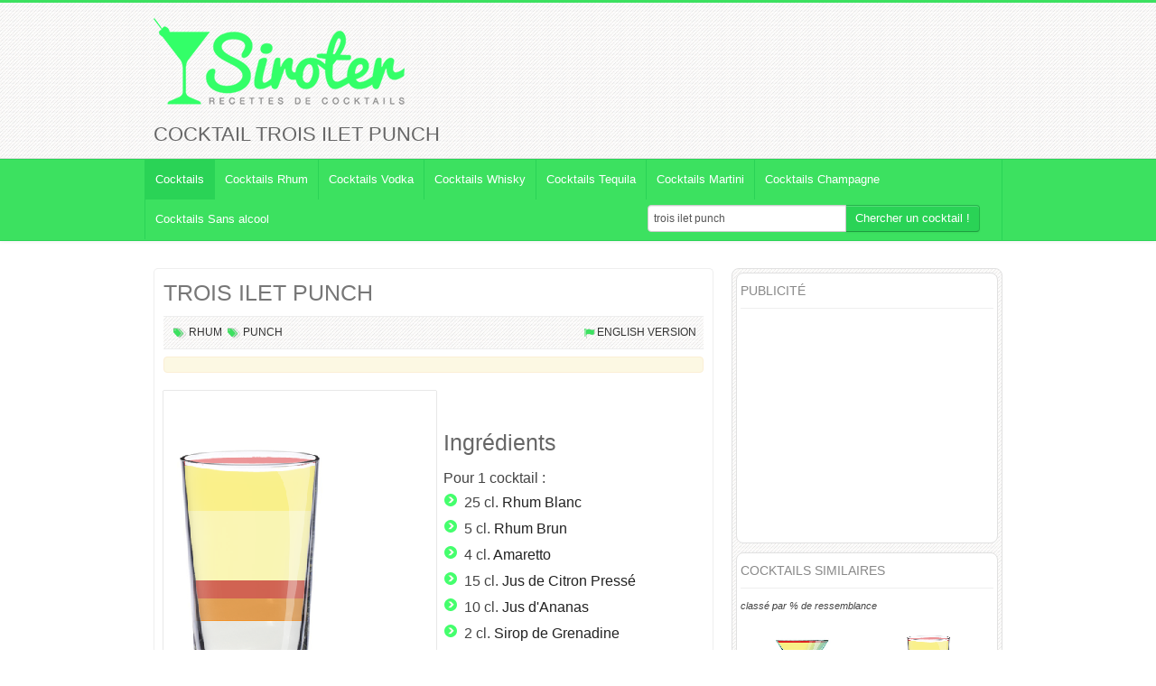

--- FILE ---
content_type: text/html; charset=UTF-8
request_url: https://www.siroter.com/trois-ilet-punch-cocktail-2013.html
body_size: 10761
content:
<!DOCTYPE html>
<html lang="fr">
<head>
  <meta http-equiv="Content-Type" content="text/html; charset=UTF-8">
  <meta charset="utf-8">
  <!-- Title -->
  		<title>Cocktail Trois Ilet Punch : Recette, préparation et avis - Siroter.com</title>
		<meta name="description" content="&#9733; Recette du cocktail Trois Ilet Punch &#9733; Fiche pratique, préparation, ingrédients et conseils du barman !"	/>
		
		<meta property="fb:admins" content="100000308548352"/>
		<meta name="Robots" content="All">
		<meta property="og:title" content="Cocktail Trois Ilet Punch" /> 
								<meta property="og:image" content="http://www.siroter.com/recette/trois-ilet-punch-cocktail-2013.png" /> 
		<meta property="og:type" content="drink" /> 
		<meta property="og:url" content="http://www.siroter.com/trois-ilet-punch-cocktail-2013.html" /> 
		<meta property="og:site_name" content="www.siroter.com" />
		<link rel="alternate" hreflang="en" href="http://www.shakeitdrinkit.com/trois-ilet-punch-cocktail-2013.html" />		
		
		
		<meta name="viewport" content="width=device-width, initial-scale=1.0">
<!-- Google web fonts -->
<link href='https://fonts.googleapis.com/css?family=Oswald:400,700' rel='stylesheet' type='text/css'>
<link href='https://fonts.googleapis.com/css?family=PT+Sans:400,700,400italic' rel='stylesheet' type='text/css'>
<!-- Stylesheets -->
<link href="style/bootstrap.css" rel="stylesheet">
<link href="style/prettyPhoto.css" rel="stylesheet">
<link rel="stylesheet" href="style/font-awesome.css">
<!--[if IE 7]>
<link rel="stylesheet" href="style/font-awesome-ie7.css">
<![endif]-->		
<link href="style/style.css" rel="stylesheet">
						   <link href="style/green.css" rel="stylesheet">
			   <!-- Favicon -->
				<link rel="shortcut icon" href="favicon.ico">
			   

<link href="style/bootstrap-responsive.css" rel="stylesheet">

<!-- HTML5 Support for IE -->
<!--[if lt IE 9]>
<script src="js/html5shim.js"></script>
<![endif]-->

<!-- Google tag (gtag.js) -->
<script async src="https://www.googletagmanager.com/gtag/js?id=G-6FGZDL593M"></script>
<script>
  window.dataLayer = window.dataLayer || [];
  function gtag(){dataLayer.push(arguments);}
  gtag('js', new Date());

  gtag('config', 'G-6FGZDL593M');
</script>

<script type="text/javascript" src="js/jquery.js"></script>
<script type="text/javascript" src="js/jquery.multibackground.min.js"></script>
<link rel="stylesheet" href="style/prettyPhoto.css" type="text/css" media="screen" charset="utf-8" />
<script src="js/jquery.prettyPhoto.js" type="text/javascript" charset="utf-8"></script>

<script type="text/javascript" charset="utf-8">
$(document).ready(function(){
$("a[rel^='prettyPhoto']").prettyPhoto({theme: 'facebook' /* light_rounded / dark_rounded / light_square / dark_square / facebook */});
});
</script>
<!-- Facebook Pixel Code -->
<script>
!function(f,b,e,v,n,t,s){if(f.fbq)return;n=f.fbq=function(){n.callMethod?
n.callMethod.apply(n,arguments):n.queue.push(arguments)};if(!f._fbq)f._fbq=n;
n.push=n;n.loaded=!0;n.version='2.0';n.queue=[];t=b.createElement(e);t.async=!0;
t.src=v;s=b.getElementsByTagName(e)[0];s.parentNode.insertBefore(t,s)}(window,
document,'script','https://connect.facebook.net/en_US/fbevents.js');

fbq('init', '1166226030083368');
fbq('track', "PageView");</script>
<noscript><img height="1" width="1" style="display:none"
src="https://www.facebook.com/tr?id=1166226030083368&ev=PageView&noscript=1"
/></noscript>
<!-- End Facebook Pixel Code -->
<!-- Clarity tracking code for http://www.siroter.com/ -->
<script type="text/javascript">
    (function(c,l,a,r,i,t,y){
        c[a]=c[a]||function(){(c[a].q=c[a].q||[]).push(arguments)};
        t=l.createElement(r);t.async=1;t.src="https://www.clarity.ms/tag/"+i;
        y=l.getElementsByTagName(r)[0];y.parentNode.insertBefore(t,y);
    })(window, document, "clarity", "script", "56c0yhug9w");
</script>
<script>
window.addEventListener("load", function(){
window.cookieconsent.initialise({
  "palette": {
    "popup": {
      "background": "#eaf7f7",
      "text": "#000000"
    },
    "button": {
      "background": "#3ce160",
      "text": "#ffffff"
    }
  },
  "content": {
    "message": "En poursuivant votre navigation sur ce site, vous acceptez l’utilisation de cookies pour vous proposer des services et offres adaptés à vos centres d’intérêts et pour réaliser des statistiques de visites anonymes.",
    "dismiss": "OK",
    "link": "En savoir plus"
  }
})});
</script></head>

<body>

<!-- Header starts -->

<div id="fb-root"></div>
<script async defer crossorigin="anonymous" src="https://connect.facebook.net/fr_FR/sdk.js#xfbml=1&version=v6.0&appId=784274901621286&autoLogAppEvents=1"></script>
<header>
   <div class="container">
      <div class="row">
         <div class="span6">
            <!-- Logo and site link -->
            <div class="logo">
               <a href="/">			   <img class="home" src="img/cocktails-recettes.png" alt="Recettes de cocktails" />
			   			   </a>
				<!--<div><a href="#ingredients">?&nbsp;Recherche par <strong>ingrédients</strong> du <strong>cocktail</strong></a></div>-->
            </div>
			
         </div>
         <div class="span6 facebook">
								<div class="fb-page" data-href="https://www.facebook.com/siroter.cocktail/" data-tabs="" data-width="" data-height="" data-small-header="true" data-adapt-container-width="true" data-hide-cover="false" data-show-facepile="true"><blockquote cite="https://www.facebook.com/siroter.cocktail/" class="fb-xfbml-parse-ignore"><a href="https://www.facebook.com/siroter.cocktail/">Siroter un cocktail</a></blockquote></div>
				           </div>
      </div>
	  	  <div class="row">
         <div class="span12">
		  			<h1>Cocktail Trois Ilet Punch</h1>
				 </div>
	  </div>
   </div>
</header> 

<!-- Header ends -->

   <div class="navbar">
      <div class="navbar-inner">
        <div class="container">
          <a class="btn btn-navbar" data-toggle="collapse" data-target=".nav-collapse">
            Menu
          </a>
          <div class="nav-collapse">
            <!-- Navigation links starts here -->
            <ul class="nav">
              <!-- Main menu -->
              <li class="current">
		                    <a href="/">Cocktails</a>
		             </li><li>
		                   <a href="cocktails-rhum.html">Cocktails Rhum</a>
		             </li><li>
		                   <a href="cocktails-vodka.html">Cocktails Vodka</a>
		             </li><li>
		                   <a href="cocktails-whisky.html">Cocktails Whisky</a>
		             </li><li>
		                   <a href="cocktails-tequila.html">Cocktails Tequila</a>
		             </li><li>
		                   <a href="cocktails-martini.html">Cocktails Martini</a>
		             </li><li>
		                   <a href="cocktails-champagne.html">Cocktails Champagne</a>
		             </li><li>
		                   <a href="cocktails-sans-alcool.html">Cocktails Sans alcool</a>
		             </li>					 			<form action="index.php" class="navbar-form pull-right" style="margin-right:24px;margin-bottom:4px;" method="post">
						<div class="input-append">
							<input type="text" name="rech" class="span3" id="appendedInputButton" value="trois ilet punch">
							<button type="submit" onclick="" class="btn">Chercher un cocktail&nbsp;!</button>		
						</div>
					</form>
            </ul>
			
          </div>
        </div>
      </div>
	      </div>
    

 

<!-- Content strats -->

<div class="content">
   <div class="container">
      <div class="row">
         <div class="span12">
            
            <!-- Blog starts -->
            
            <div class="blog">
               <div class="row">
                  <div class="span12">
                     
                     <!-- Blog Posts -->
                     <div class="row">
                        <div class="span8">
                           <div class="posts">
                           
                              <!-- Each posts should be enclosed inside "entry" class" -->
                              <!-- Post one -->
                              <div class="entry" itemscope itemtype="http://schema.org/Recipe">
                                 <h2 itemprop="name">
								 											 <a href="trois-ilet-punch-cocktail-2013.html" title="">TROIS ILET PUNCH</a>
								 </h2>
                                 
								
                                 <!-- Meta details -->
                                 <div class="meta">
                                    <i class="icon-tags"></i>&nbsp;<a href="rhum-idees-cocktails.html">Rhum</a>&nbsp;<i class="icon-tags"></i>&nbsp;<a href="punch-idees-cocktails.html">Punch</a>&nbsp;
																				
										
										<span class="pull-right"><i class="icon-flag"></i><a href="http://www.shakeitdrinkit.com/trois-ilet-punch-cocktail-2013.html"  hreflang="en">English version</a></span>                                 </div>
								 										   <div class="alert" itemprop="description"> </div>
										                                    <!-- Thumbnail -->
                                 <span class="bthumb2" style="text-align:center;">
																		
									<img itemprop="image" src="recette/mini/trois-ilet-punch-cocktail-2013.png" class="img-responsive" alt="Cocktail TROIS ILET PUNCH" title="Photo Cocktail TROIS ILET PUNCH"/>
																		
                                 </span>
                                 <p><div class="fb-like" data-href="http://www.siroter.com/trois-ilet-punch-cocktail-2013.html" data-width="380" data-layout="button_count" data-action="like" data-show-faces="false" data-share="true"></div></p>
								 <script>
								  window.fbAsyncInit = function() {
									FB.Event.subscribe('edge.create', function(targetUrl) {
									  _gaq.push(['_trackSocial', 'facebook', 'like', targetUrl]);
									});
									FB.Event.subscribe('edge.remove', function(targetUrl) {
									  _gaq.push(['_trackSocial', 'facebook', 'unlike', targetUrl]);
									});
									FB.Event.subscribe('message.send', function(targetUrl) {
									  _gaq.push(['_trackSocial', 'facebook', 'send', targetUrl]);
									});
								  };
								</script>
						
						
						<h3>Ingrédients</h3>
						Pour <span itemprop="recipeYield">1</span> cocktail&nbsp;:						
												<ul id="oz">
						<li itemprop="recipeIngredient"><span class="amount">25 cl.</span> <span class="name"><a style="color:#222222;" href="cocktail-rhum-blanc.html">Rhum Blanc</a></span></li><li itemprop="recipeIngredient"><span class="amount">5 cl.</span> <span class="name"><a style="color:#222222;" href="cocktail-rhum-brun.html">Rhum Brun</a></span></li><li itemprop="recipeIngredient"><span class="amount">4 cl.</span> <span class="name"><a style="color:#222222;" href="cocktail-amaretto.html">Amaretto</a></span></li><li itemprop="recipeIngredient"><span class="amount">15 cl.</span> <span class="name"><a style="color:#222222;" href="cocktail-jus-de-citron-presse.html">Jus de Citron Pressé</a></span></li><li itemprop="recipeIngredient"><span class="amount">10 cl.</span> <span class="name"><a style="color:#222222;" href="cocktail-jus-d-ananas.html">Jus d'Ananas</a></span></li><li itemprop="recipeIngredient"><span class="amount">2 cl.</span> <span class="name"><a style="color:#222222;" href="cocktail-sirop-de-grenadine.html">Sirop de Grenadine</a></span></li>						</ul>
						
							<h3>Préparation du cocktail</h3>
							<meta itemprop="prepTime" content="PT5M">
							<meta itemprop="cookTime" content="PT0M">
							<meta itemprop="keywords" content="cocktail,Trois Ilet Punch,Rhum Blanc, Rhum Brun, Amaretto, Jus de Citron Pressé, Jus d'Ananas, Sirop de Grenadine,Rhum,punch">
							<meta itemprop="recipeCategory" content="Cocktail">
							<meta itemprop="recipeCuisine" content="Cocktail">

							<ul itemprop="recipeInstructions">
							<li>Mixer tous les ingrédients avec de la Glace pilée.</li><li>Verser dans une coupe à <strong>punch</strong>.</li><li>Laisser reposer au réfrigérateur 1/2 heure.</li>							
							</ul>
							<div class="clearfix"></div>
							
							<h3>Service du cocktail</h3>
														<p>Au mixer.</p>
														<p>A servir dans <a href="verre-cocktail.php#tumbler" style="color:#666666"><strong>un verre tumbler</strong></a>.</p>
							
														<div class="row">							<div class="span2" style="margin-left: 10px;">
		<a href="https://www.amazon.fr/dp/B07FSRBVY4?tag=siroter-21&linkCode=osi&th=1&psc=1" target="_blank">
		<img style="max-height: 200px;" class="aligncenter" src="https://m.media-amazon.com/images/I/31zvhNEc3pL._SL500_.jpg" alt="Ingrédient Rhum Blanc" title="Photo ingrédient Rhum Blanc"/>
		</a>
		<a class="btn btn-danger aligncenter" href="https://www.amazon.fr/dp/B07FSRBVY4?tag=siroter-21&linkCode=osi&th=1&psc=1" target="_blank"><b>…&nbsp;: </b><br />
		11.4&nbsp;&euro;		</a>
</div><div class="span2" style="margin-left: 10px;">
		<a href="https://www.amazon.fr/dp/B015KX8CF6?tag=siroter-21&linkCode=osi&th=1&psc=1" target="_blank">
		<img style="max-height: 200px;" class="aligncenter" src="https://m.media-amazon.com/images/I/31+oAM3yaaL._SL500_.jpg" alt="Ingrédient Rhum Brun" title="Photo ingrédient Rhum Brun"/>
		</a>
		<a class="btn btn-danger aligncenter" href="https://www.amazon.fr/dp/B015KX8CF6?tag=siroter-21&linkCode=osi&th=1&psc=1" target="_blank"><b>Captain Morgan Spiced Gold Rhum 70cl&nbsp;: </b><br />
		<strike> 13.95&nbsp;&euro;</strike> 12.51&nbsp;&euro;		</a>
</div><div class="span2" style="margin-left: 10px;">
		<a href="https://www.amazon.fr/dp/B009RUOWGC?tag=siroter-21&linkCode=osi&th=1&psc=1" target="_blank">
		<img style="max-height: 200px;" class="aligncenter" src="https://m.media-amazon.com/images/I/41B5AmFY5gL._SL500_.jpg" alt="Ingrédient Amaretto" title="Photo ingrédient Amaretto"/>
		</a>
		<a class="btn btn-danger aligncenter" href="https://www.amazon.fr/dp/B009RUOWGC?tag=siroter-21&linkCode=osi&th=1&psc=1" target="_blank"><b>DISARONNO - Originale - Amaretto - Origine : Italie…&nbsp;: </b><br />
		22&nbsp;&euro;		</a>
</div><div class="span2" style="margin-left: 10px;">
		<a href="https://www.amazon.fr/dp/B0DK3V9PSM?tag=siroter-21&linkCode=osi&th=1&psc=1" target="_blank">
		<img style="max-height: 200px;" class="aligncenter" src="https://m.media-amazon.com/images/I/31GDOnG3t5L._SL500_.jpg" alt="Ingrédient Jus de Citron Pressé" title="Photo ingrédient Jus de Citron Pressé"/>
		</a>
		<a class="btn btn-danger aligncenter" href="https://www.amazon.fr/dp/B0DK3V9PSM?tag=siroter-21&linkCode=osi&th=1&psc=1" target="_blank"><b>Jardin BiO étic - Pur Jus de Citron 25 cl (Lot de…&nbsp;: </b><br />
		16&nbsp;&euro;		</a>
</div>							</div>
									
									
							<div class="clearfix"></div>
														<h3 style="clear:left;text-align:center;">Couleur estim&eacute;e du cocktail m&eacute;lang&eacute;*</h3>
							<div class="span7" style="height:50px;background-color:#f7e4b9"></div>
							<div class="span7" style="font-size: 60%;">*Varie selon les ingr&eacute;dients utilis&eacute;s, les liquides... et notre algorithme ;) <a href="/couleur-cocktail-rouge.html">Couleurs des cocktails</a></div>
														<p>&nbsp;</p>
														<script async src="//pagead2.googlesyndication.com/pagead/js/adsbygoogle.js"></script>
							<!-- Siroter - intérieur recette -->
							<ins class="adsbygoogle"
								 style="display:block"
								 data-ad-client="ca-pub-3375508780095779"
								 data-ad-slot="2913024346"
								 data-ad-format="auto"></ins>
							<script>
							(adsbygoogle = window.adsbygoogle || []).push({});
							</script>
														<div style="text-align:center;clear:left;margin-top:40px;">
							<h3>Fiche cocktail <span itemprop="author">Siroter.com</span></h3>
							
							<img src="recette/trois-ilet-punch-cocktail-2013.png" alt="Cocktail TROIS ILET PUNCH" title="Recette Cocktail TROIS ILET PUNCH"/>
							</div>
							
                              
                              <div class="well">
                                 <!-- Social media icons -->
                                 <div class="social pull-left">
                                    <h5>Partager la recette : </h5>
                                    <a href="http://www.facebook.com/share.php?u=http%3A%2F%2Fwww.siroter.com%2Ftrois-ilet-punch-cocktail-2013.html&title=Trois Ilet Punch" target="_blank"><i class="icon-facebook facebook"></i></a>
                                    <a href="http://twitter.com/home?status=Trois Ilet Punch+http%3A%2F%2Fwww.siroter.com%2Ftrois-ilet-punch-cocktail-2013.html" target="_blank"><i class="icon-twitter twitter"></i></a>
                                    <a href="http://pinterest.com/pin/create/bookmarklet/?media=http%3A%2F%2Fwww.siroter.com%2Frecette%2Ftrois-ilet-punch-cocktail-2013.png&url=http%3A%2F%2Fwww.siroter.com%2Ftrois-ilet-punch-cocktail-2013.html&is_video=false&description=Trois Ilet Punch" target="_blank"><i class="icon-pinterest pinterest"></i></a>
                                    <a href="https://plus.google.com/share?url=http%3A%2F%2Fwww.siroter.com%2Ftrois-ilet-punch-cocktail-2013.html" target="_blank"><i class="icon-google-plus google-plus"></i></a>
                                 </div>
                                 <!-- Tags -->
								                                  <div class="tags pull-right">
                                    <h5>Classé dans : </h5>
									
												<a href="rhum-idees-cocktails.html">Rhum</a><a href="punch-idees-cocktails.html">Punch</a>                                 </div>
								                                  <div class="clearfix"></div>
                              </div>
                              <script async src="//pagead2.googlesyndication.com/pagead/js/adsbygoogle.js"></script>
								<ins class="adsbygoogle"
								     style="display:block"
								     data-ad-format="autorelaxed"
								     data-ad-client="ca-pub-3375508780095779"
								     data-ad-slot="5057419593"></ins>
								<script>
								     (adsbygoogle = window.adsbygoogle || []).push({});
								</script>
                              <hr />
							  <a name="commentaires"></a>
                                                            <!-- Comment posting -->
                              
                              <div class="respond well">
							 								<div class="title"><h4>Laissez un commentaire ou votre avis</h4> sur cette recette de <strong>cocktail</strong>.<br />
						Profitez en pour noter le <strong>cocktail Trois Ilet Punch</strong>								</div>
                                 
                                 <div class="form">
                                   <form class="form-horizontal" action="#commentaires" method="post" name="comm">
                                       									   <div class="control-group "><label class="error"></label>
                                         <label class="control-label" for="name">Nom<span class="error">*</span></label>
                                         <div class="controls">
											<input type="text" class="input-large" name="nom" value=""/><br />
                                         </div>
                                       </div>
									                                          <div class="control-group "><label class="error"></label>
									   
                                         <label class="control-label" for="email">Email<span class="error">*</span><br /><em>(Non publié)</em></label>
                                         <div class="controls">
										<input type="text" class="input-large" name="email" value="" /><br />
                                         </div>
                                       </div>
									                                          <div class="control-group "><label class="error"></label>
									   
                                         <label class="control-label" for="email">Quelle est la couleur du site&nbsp;?<span class="error">*</span></label>
                                         <div class="controls">
										<input type="text" class="input-large" name="verif" value="" /><br />
                                         </div>
                                       </div>
									                                          <div class="control-group "><label class="error"></label>
									    
                                         <label class="control-label" for="website">Site internet</label>
                                         <div class="controls">
											<input type="text" class="input-large" name="site" value="" /><br />
                                         </div>
                                       </div>
									                                          <div class="control-group "><label class="error"></label>
									    
                                         <label class="control-label" for="website">Note du cocktail</label>
                                         <div class="controls">
											<select name="note" id="note">
											  <option value="">Pas de note</option>
											  <option value="1" >1/10</option>
											  <option value="2" >2/10</option>
											  <option value="3" >3/10</option>
											  <option value="4" >4/10</option>
											  <option value="5" >5/10</option>
											  <option value="6" >6/10</option>
											  <option value="7" >7/10</option>
											  <option value="8" >8/10</option>
											  <option value="9" >9/10</option>
											  <option value="10" >10/10</option>
											</select>
										</div>
                                       </div>
									                                          <div class="control-group "><label class="error"></label>
									   
                                         <label class="control-label" for="comment">Commentaire<span class="error">*</span></label>
                                         <div class="controls">
                                           <textarea class="input-xlarge" name="comm" rows="6"></textarea><br />
                                         </div>
                                       </div>
									   										<input type="hidden" name="id_recette" value="2013" id="id_recette" />
                                       <div class="form-actions">
                                         <button type="submit" name="envoyer" class="btn">Envoyer</button>
                                       </div>
                                   </form>
                                 </div>
								 
														 
                              </div>
							                                 </div>
                              <div class="clearfix"></div>
                             
                           </div>
                        </div>                        
                        <div class="span4">
                           <div class="sidebar">
																		<div class="widget">
											<h4>Publicité</h4>
											<div style="margin-left:-10px; height:250px;">
											
																						
																						<script async src="//pagead2.googlesyndication.com/pagead/js/adsbygoogle.js"></script>
											<!-- Siroter - liste recettes -->
											<ins class="adsbygoogle"
												 style="display:inline-block;width:300px;height:250px"
												 data-ad-client="ca-pub-3375508780095779"
												 data-ad-slot="0078052347"></ins>
											<script>
											(adsbygoogle = window.adsbygoogle || []).push({});
											</script>
																						
																						
											
											</div>
											<div style="clear:both;"></div>
											</div>
											<div class="widget">
											<h4>Cocktails similaires</h4>
											<em style="font-size:70%">classé par % de ressemblance</em>
											  												<div class="similaire"><a id="lien" href="mary-pickford-cocktail-3156.html" title="Cocktail MARY PICKFORD">
												<img src="recette/temp/mary-pickford-cocktail-3156.png" width="140px" alt="Cocktail MARY PICKFORD" title="Photo Cocktail MARY PICKFORD"/><br />
												MARY PICKFORD</a><br />(73%)												</div>	
																				<div class="similaire"><a id="lien" href="fruit-punch-cocktail-1091.html" title="Cocktail FRUIT PUNCH">
												<img src="recette/temp/fruit-punch-cocktail-1091.png" width="140px" alt="Cocktail FRUIT PUNCH" title="Photo Cocktail FRUIT PUNCH"/><br />
												FRUIT PUNCH</a><br />(71%)												</div>	
																				<div class="similaire"><a id="lien" href="bacardi-cocktail-1246.html" title="Cocktail BACARDI">
												<img src="recette/temp/bacardi-cocktail-1246.png" width="140px" alt="Cocktail BACARDI" title="Photo Cocktail BACARDI"/><br />
												BACARDI</a><br />(68%)												</div>	
																				<div class="similaire"><a id="lien" href="audine-cocktail-2826.html" title="Cocktail AUDINE">
												<img src="recette/temp/audine-cocktail-2826.png" width="140px" alt="Cocktail AUDINE" title="Photo Cocktail AUDINE"/><br />
												AUDINE</a><br />(63%)												</div>	
																				<div class="similaire"><a id="lien" href="apple-daiquiri-cocktail-1099.html" title="Cocktail APPLE DAÏQUIRI">
												<img src="recette/temp/apple-daiquiri-cocktail-1099.png" width="140px" alt="Cocktail APPLE DAÏQUIRI" title="Photo Cocktail APPLE DAÏQUIRI"/><br />
												APPLE DAÏQUIRI</a><br />(62%)												</div>	
																				<div class="similaire"><a id="lien" href="amanite-cocktail-1035.html" title="Cocktail AMANITE">
												<img src="recette/temp/amanite-cocktail-1035.png" width="140px" alt="Cocktail AMANITE" title="Photo Cocktail AMANITE"/><br />
												AMANITE</a><br />(62%)												</div>	
																				<div class="similaire"><a id="lien" href="1407-cocktail-3244.html" title="Cocktail 1407">
												<img src="recette/temp/1407-cocktail-3244.png" width="140px" alt="Cocktail 1407" title="Photo Cocktail 1407"/><br />
												1407</a><br />(55%)												</div>	
																				<div class="similaire"><a id="lien" href="100-alcool-cocktail-2373.html" title="Cocktail 100 ALCOOL">
												<img src="recette/temp/100-alcool-cocktail-2373.png" width="140px" alt="Cocktail 100 ALCOOL" title="Photo Cocktail 100 ALCOOL"/><br />
												100 ALCOOL</a><br />(44%)												</div>	
																				<div class="similaire"><a id="lien" href="002-cocktail-2856.html" title="Cocktail 002">
												<img src="recette/temp/002-cocktail-2856.png" width="140px" alt="Cocktail 002" title="Photo Cocktail 002"/><br />
												002</a><br />(33%)												</div>	
										<div style="clear:both;"></div>
											</div>
																		  
                              <div class="widget tags">
                                 <h4>Idées de cocktails</h4>
								 <a href="007-idees-cocktails.html">007</a><a href="14-juillet-idees-cocktails.html">14 Juillet</a><a href="amerique-du-sud-idees-cocktails.html">Amérique du Sud</a><a href="anglais-idees-cocktails.html">Anglais</a><a href="antilles-idees-cocktails.html">Antilles</a><a href="aphrodisiaque-idees-cocktails.html">Aphrodisiaque</a><a href="biere-idees-cocktails.html">Bière</a><a href="bleu-idees-cocktails.html">Bleu</a><a href="boston-idees-cocktails.html">Boston</a><a href="bourbon-idees-cocktails.html">Bourbon</a><a href="brandy-idees-cocktails.html">Brandy</a><a href="cachaca-idees-cocktails.html">Cachaça</a><a href="calvados-idees-cocktails.html">Calvados</a><a href="champagne-idees-cocktails.html">Champagne</a><a href="chartreuse-idees-cocktails.html">Chartreuse</a><a href="chaud-idees-cocktails.html">Chaud</a><a href="chocolat-idees-cocktails.html">Chocolat</a><a href="classique-idees-cocktails.html">Classique</a><a href="cognac-idees-cocktails.html">Cognac</a><a href="cola-idees-cocktails.html">Cola</a><a href="curacao-idees-cocktails.html">Curaçao</a><a href="dangereux-idees-cocktails.html">Dangereux</a><a href="dark-idees-cocktails.html">Dark</a><a href="desalterant-idees-cocktails.html">Désaltérant</a><a href="energisant-idees-cocktails.html">Energisant</a><a href="exotique-idees-cocktails.html">Exotique</a><a href="fort-idees-cocktails.html">Fort</a><a href="frais-idees-cocktails.html">Frais</a><a href="france-idees-cocktails.html">France</a><a href="fruit-idees-cocktails.html">Fruit</a><a href="fruits-rouges-idees-cocktails.html">Fruits Rouges</a><a href="gin-idees-cocktails.html">Gin</a><a href="glaces-idees-cocktails.html">Glaçés</a><a href="gourmand-idees-cocktails.html">Gourmand</a><a href="grog-idees-cocktails.html">Grog</a><a href="halloween-idees-cocktails.html">Halloween</a><a href="horreur-idees-cocktails.html">Horreur</a><a href="irlande-idees-cocktails.html">Irlande</a><a href="italie-idees-cocktails.html">Italie</a><a href="light-idees-cocktails.html">Light</a><a href="martini-idees-cocktails.html">Martini</a><a href="mocktail-idees-cocktails.html">Mocktail</a><a href="mousse-idees-cocktails.html">Mousse</a><a href="new-york-idees-cocktails.html">New York</a><a href="new-york-idees-cocktails.html">New york</a><a href="noel-idees-cocktails.html">Noel</a><a href="nouvel-an-idees-cocktails.html">Nouvel An</a><a href="orange-idees-cocktails.html">Orange</a><a href="paris-idees-cocktails.html">Paris</a><a href="pastis-idees-cocktails.html">Pastis</a><a href="porto-idees-cocktails.html">Porto</a><a href="prohibition-idees-cocktails.html">Prohibition</a><a href="punch-idees-cocktails.html">Punch</a><a href="rafraichissant-idees-cocktails.html">Rafraîchissant</a><a href="redbull-idees-cocktails.html">Redbull</a><a href="rhum-idees-cocktails.html">Rhum</a><a href="saint-patrick-idees-cocktails.html">Saint Patrick</a><a href="saint-valentin-idees-cocktails.html">Saint Valentin</a><a href="sanglant-idees-cocktails.html">Sanglant</a><a href="sans-alcool-idees-cocktails.html">Sans Alcool</a><a href="shot-idees-cocktails.html">Shot</a><a href="soda-idees-cocktails.html">Soda</a><a href="tequila-idees-cocktails.html">Tequila</a><a href="the-big-lebowski-idees-cocktails.html">The Big Lebowski</a><a href="top-idees-cocktails.html">Top</a><a href="triple-sec-idees-cocktails.html">Triple Sec</a><a href="vert-idees-cocktails.html">Vert</a><a href="vin-idees-cocktails.html">Vin</a><a href="vodka-idees-cocktails.html">Vodka</a><a href="whisky-idees-cocktails.html">Whisky</a><a href="etages-idees-cocktails.html">étages</a>											
                              </div>                            
                           </div>                                                
                        </div>
                     </div>
               </div>
            </div>
            
            
            <!-- Service ends -->
            
            <!-- CTA starts
            
				<div class="cta">
				   <div class="row">
					  <div class="span12" style="text-align:center;">

					  </div>
				   </div>
				</div>
				 -->
            <!-- CTA Ends -->
            
         </div>
      </div>
   </div>
</div>   

<!-- Content ends --> 
	
			<!-- Footer -->
			<a name="ingredients"></a>
<footer>
  <div class="container">
    <div class="row">
     
      <div class="span12">
         <!-- Widget 3 -->
         <div class="widget">
            <h4>Ingrédients</h4>

            <ul
			style="float:left;width:180px;">
			<li><a href="cocktail-amaretto.html">Amaretto</a></li>					
				<li><a href="cocktail-amaretto-cartron.html">Amaretto Cartron</a></li>					
				<li><a href="cocktail-amer-picon.html">Amer Picon</a></li>					
				<li><a href="cocktail-ananas-bien-murs.html">Ananas Bien Mûrs</a></li>					
				<li><a href="cocktail-angostura.html">Angostura</a></li>					
				<li><a href="cocktail-angostura-bitters.html">Angostura bitters</a></li>					
				<li><a href="cocktail-anisette.html">Anisette</a></li>					
				<li><a href="cocktail-aperol.html">Aperol</a></li>					
				<li><a href="cocktail-apricot-brandy.html">Apricot Brandy</a></li>					
				<li><a href="cocktail-armagnac.html">Armagnac</a></li>					
				<li><a href="cocktail-bailey-s.html">Bailey's</a></li>					
				<li><a href="cocktail-banane.html">Banane</a></li>					
				<li><a href="cocktail-batida-coco.html">Batida Coco</a></li>					
				<li><a href="cocktail-benedictine.html">Bénédictine</a></li>					
				<li><a href="cocktail-bitter.html">Bitter</a></li>					
				<li><a href="cocktail-blanc-d-oeuf.html">Blanc d'Oeuf</a></li>					
				<li><a href="cocktail-boisson-energisante.html">Boisson énergisante</a></li>					
				<li><a href="cocktail-bourbon.html">Bourbon</a></li>					
				<li><a href="cocktail-brandy.html">Brandy</a></li>					
				<li><a href="cocktail-byrrh.html">Byrrh</a></li>					
				<li><a href="cocktail-cachaca.html">Cachaça</a></li>					
				<li><a href="cocktail-cafe.html">Café</a></li>					
				<li><a href="cocktail-cafe-bien-chaud.html">Café Bien Chaud</a></li>					
				<li><a href="cocktail-cafe-chaud.html">Café Chaud</a></li>					
				<li><a href="cocktail-cafe-froid.html">Café Froid</a></li>					
				<li><a href="cocktail-calvados.html">Calvados</a></li>					
				<li><a href="cocktail-campari.html">Campari</a></li>					
				<li><a href="cocktail-cannelle.html">Cannelle</a></li>					
				<li><a href="cocktail-champagne.html">Champagne</a></li>					
				<li><a href="cocktail-champagne-brut.html">Champagne Brut</a></li>					
				<li><a href="cocktail-champagne-rose.html">Champagne Rosé</a></li>					
				<li><a href="cocktail-chartreuse.html">Chartreuse</a></li>					
				<li><a href="cocktail-chartreuse-jaune.html">Chartreuse Jaune</a></li>					
				<li><a href="cocktail-chartreuse-verte.html">Chartreuse Verte</a></li>					
				<li><a href="cocktail-cherry.html">Cherry</a></li>					
				<li><a href="cocktail-cherry-brandy.html">Cherry Brandy</a></li>					
				<li><a href="cocktail-chocolat-chaud.html">Chocolat Chaud</a></li>					
				<li><a href="cocktail-chocolat-en-poudre.html">Chocolat en poudre</a></li>					
				<li><a href="cocktail-cidre.html">Cidre</a></li>					
				<li><a href="cocktail-cidre-brut.html">Cidre Brut</a></li>					
				<li><a href="cocktail-cinzano-dry.html">Cinzano Dry</a></li>					
				<li><a href="cocktail-citron-presse.html">Citron Pressé</a></li>					
				<li><a href="cocktail-citron-vert.html">Citron Vert</a></li>					
				<li><a href="cocktail-cognac.html">Cognac</a></li>					
				<li><a href="cocktail-cointreau.html">Cointreau</a></li>					
				<li><a href="cocktail-cola.html">Cola</a></li>					
				<li><a href="cocktail-concombre.html">Concombre</a></li>					
				<li><a href="cocktail-creme.html">Crème</a></li>					
				<li><a href="cocktail-creme-de-banane.html">Crème de Banane</a></li>					
				<li><a href="cocktail-creme-de-cacao.html">Crème de Cacao</a></li>					
				<li><a href="cocktail-creme-de-cacao-blanc.html">Crème de Cacao Blanc</a></li>					
				<li><a href="cocktail-creme-de-cassis.html">Crème de Cassis</a></li>					
				<li><a href="cocktail-creme-de-cerise.html">Crème de Cerise</a></li>					
				<li><a href="cocktail-creme-de-framboise.html">Crème de Framboise</a></li>					
				</ul><ul style="float:left;width:180px;"><li><a href="cocktail-creme-de-mandarine.html">Crème de Mandarine</a></li>					
				<li><a href="cocktail-creme-de-menthe.html">Crème de Menthe</a></li>					
				<li><a href="cocktail-creme-de-menthe-blanche.html">Crème de Menthe Blanche</a></li>					
				<li><a href="cocktail-creme-de-menthe-verte.html">Crème de Menthe Verte</a></li>					
				<li><a href="cocktail-creme-de-mure.html">Crème de Mûre</a></li>					
				<li><a href="cocktail-creme-de-noix-de-coco.html">Crème de Noix de Coco</a></li>					
				<li><a href="cocktail-creme-de-peche.html">Crème de Pêche</a></li>					
				<li><a href="cocktail-creme-de-peche-de-vigne.html">Crème de Pêche de Vigne</a></li>					
				<li><a href="cocktail-creme-de-whisky.html">Crème de Whisky</a></li>					
				<li><a href="cocktail-creme-fraiche.html">Crème Fraîche</a></li>					
				<li><a href="cocktail-curacao.html">Curaçao</a></li>					
				<li><a href="cocktail-curacao-blanc.html">Curaçao Blanc</a></li>					
				<li><a href="cocktail-curacao-bleu.html">Curaçao Bleu</a></li>					
				<li><a href="cocktail-curacao-orange.html">Curaçao Orange</a></li>					
				<li><a href="cocktail-curacao-rouge.html">Curaçao Rouge</a></li>					
				<li><a href="cocktail-curacao-vert.html">Curaçao Vert</a></li>					
				<li><a href="cocktail-drambuie.html">Drambuie</a></li>					
				<li><a href="cocktail-dubonnet.html">Dubonnet</a></li>					
				<li><a href="cocktail-dubonnet-blanc.html">Dubonnet Blanc</a></li>					
				<li><a href="cocktail-dubonnet-rouge.html">Dubonnet Rouge</a></li>					
				<li><a href="cocktail-eau.html">Eau</a></li>					
				<li><a href="cocktail-eau-de-rose.html">Eau de rose</a></li>					
				<li><a href="cocktail-eau-de-vie-de-framboise.html">Eau de Vie de Framboise</a></li>					
				<li><a href="cocktail-eau-de-vie-de-pomme.html">Eau de Vie de Pomme</a></li>					
				<li><a href="cocktail-eau-gazeuse.html">Eau Gazeuse</a></li>					
				<li><a href="cocktail-fernet-branca.html">Fernet Branca</a></li>					
				<li><a href="cocktail-fernet-brancat.html">Fernet Brancat</a></li>					
				<li><a href="cocktail-feuilles-de-menthe.html">Feuilles de menthe</a></li>					
				<li><a href="cocktail-fraise-des-bois.html">Fraise des Bois</a></li>					
				<li><a href="cocktail-fraises.html">Fraises</a></li>					
				<li><a href="cocktail-galliano.html">Galliano</a></li>					
				<li><a href="cocktail-get-27.html">Get 27</a></li>					
				<li><a href="cocktail-gin.html">Gin</a></li>					
				<li><a href="cocktail-gin-a-la-prunelle.html">Gin à La Prunelle</a></li>					
				<li><a href="cocktail-ginger-ale.html">Ginger Ale</a></li>					
				<li><a href="cocktail-glace-pilee.html">Glace Pilée</a></li>					
				<li><a href="cocktail-glacon.html">Glaçon</a></li>					
				<li><a href="cocktail-grand-marnier.html">Grand Marnier</a></li>					
				<li><a href="cocktail-grenadine.html">Grenadine</a></li>					
				<li><a href="cocktail-infusion-a-la-camomille.html">Infusion à La Camomille</a></li>					
				<li><a href="cocktail-jaune-d-oeuf.html">Jaune d'Oeuf</a></li>					
				<li><a href="cocktail-jerez.html">Jerez</a></li>					
				<li><a href="cocktail-jus-d-abricot.html">Jus d'Abricot</a></li>					
				<li><a href="cocktail-jus-d-airelle.html">Jus d'Airelle</a></li>					
				<li><a href="cocktail-jus-d-airelle-rouge.html">Jus d'Airelle Rouge</a></li>					
				<li><a href="cocktail-jus-d-ananas.html">Jus d'Ananas</a></li>					
				<li><a href="cocktail-jus-d-orange.html">Jus d'Orange</a></li>					
				<li><a href="cocktail-jus-d-orange-frais.html">Jus d'Orange Frais</a></li>					
				<li><a href="cocktail-jus-d-orange-pressee.html">Jus d'Orange Pressée</a></li>					
				<li><a href="cocktail-jus-d-un-citron.html">Jus d'un Citron</a></li>					
				<li><a href="cocktail-jus-d-un-citron-vert.html">Jus d'un Citron Vert</a></li>					
				<li><a href="cocktail-jus-de-banane.html">Jus de Banane</a></li>					
				<li><a href="cocktail-jus-de-canneberge.html">Jus de Canneberge</a></li>					
				<li><a href="cocktail-jus-de-carotte.html">Jus de Carotte</a></li>					
				</ul><ul style="float:left;width:180px;"><li><a href="cocktail-jus-de-cassis.html">Jus de Cassis</a></li>					
				<li><a href="cocktail-jus-de-cerise.html">Jus de Cerise</a></li>					
				<li><a href="cocktail-jus-de-citron.html">Jus de Citron</a></li>					
				<li><a href="cocktail-jus-de-citron-presse.html">Jus de Citron Pressé</a></li>					
				<li><a href="cocktail-jus-de-citron-vert.html">Jus de Citron Vert</a></li>					
				<li><a href="cocktail-jus-de-fraise.html">Jus de Fraise</a></li>					
				<li><a href="cocktail-jus-de-framboise.html">Jus de Framboise</a></li>					
				<li><a href="cocktail-jus-de-fruit-tropical.html">Jus de Fruit Tropical</a></li>					
				<li><a href="cocktail-jus-de-fruits-de-la-passion.html">Jus de Fruits de la Passion</a></li>					
				<li><a href="cocktail-jus-de-fruits-exotiques.html">Jus de Fruits Exotiques</a></li>					
				<li><a href="cocktail-jus-de-fruits-rouges.html">Jus de Fruits Rouges</a></li>					
				<li><a href="cocktail-jus-de-goyave.html">Jus de Goyave</a></li>					
				<li><a href="cocktail-jus-de-litchi.html">Jus de Litchi</a></li>					
				<li><a href="cocktail-jus-de-mangue.html">Jus de Mangue</a></li>					
				<li><a href="cocktail-jus-de-melon.html">Jus de Melon</a></li>					
				<li><a href="cocktail-jus-de-pamplemousse.html">Jus de Pamplemousse</a></li>					
				<li><a href="cocktail-jus-de-peche.html">Jus de Pêche</a></li>					
				<li><a href="cocktail-jus-de-poire.html">Jus de Poire</a></li>					
				<li><a href="cocktail-jus-de-pomme.html">Jus de Pomme</a></li>					
				<li><a href="cocktail-jus-de-prune.html">Jus de Prune</a></li>					
				<li><a href="cocktail-jus-de-raisin-blanc.html">Jus de Raisin Blanc</a></li>					
				<li><a href="cocktail-jus-de-tomate.html">Jus de Tomate</a></li>					
				<li><a href="cocktail-kalhua.html">Kalhua</a></li>					
				<li><a href="cocktail-kas-orange.html">Kas Orange</a></li>					
				<li><a href="cocktail-kibowi.html">Kibowi</a></li>					
				<li><a href="cocktail-kirsch.html">Kirsch</a></li>					
				<li><a href="cocktail-kummel.html">Kummel</a></li>					
				<li><a href="cocktail-lait.html">Lait</a></li>					
				<li><a href="cocktail-lait-de-coco.html">Lait de Coco</a></li>					
				<li><a href="cocktail-lait-frais.html">Lait Frais</a></li>					
				<li><a href="cocktail-lime-cordial.html">Lime cordial</a></li>					
				<li><a href="cocktail-limonade.html">Limonade</a></li>					
				<li><a href="cocktail-limoncello.html">Limoncello</a></li>					
				<li><a href="cocktail-liqueur-d-abricot.html">Liqueur d'Abricot</a></li>					
				<li><a href="cocktail-liqueur-d-orange.html">Liqueur d'Orange</a></li>					
				<li><a href="cocktail-liqueur-de-banane.html">Liqueur de Banane</a></li>					
				<li><a href="cocktail-liqueur-de-cafe.html">Liqueur de Café</a></li>					
				<li><a href="cocktail-liqueur-de-cerise.html">Liqueur de Cerise</a></li>					
				<li><a href="cocktail-liqueur-de-chocolat-blanc.html">Liqueur de Chocolat Blanc</a></li>					
				<li><a href="cocktail-liqueur-de-coco.html">Liqueur de Coco</a></li>					
				<li><a href="cocktail-liqueur-de-fleur-de-sureau.html">Liqueur de fleur de sureau</a></li>					
				<li><a href="cocktail-liqueur-de-fraise.html">Liqueur de Fraise</a></li>					
				<li><a href="cocktail-liqueur-de-fraise-des-bois.html">Liqueur de Fraise des Bois</a></li>					
				<li><a href="cocktail-liqueur-de-framboise.html">Liqueur de Framboise</a></li>					
				<li><a href="cocktail-liqueur-de-gentiane.html">Liqueur de Gentiane</a></li>					
				<li><a href="cocktail-liqueur-de-gentiane-suze.html">Liqueur de Gentiane Suze</a></li>					
				<li><a href="cocktail-liqueur-de-gingembre.html">Liqueur de Gingembre</a></li>					
				<li><a href="cocktail-liqueur-de-kiwi.html">Liqueur de Kiwi</a></li>					
				<li><a href="cocktail-liqueur-de-mandarine.html">Liqueur de Mandarine</a></li>					
				<li><a href="cocktail-liqueur-de-melon.html">Liqueur de Melon</a></li>					
				<li><a href="cocktail-liqueur-de-menthe.html">Liqueur de Menthe</a></li>					
				<li><a href="cocktail-liqueur-de-noisette.html">Liqueur de Noisette</a></li>					
				<li><a href="cocktail-liqueur-de-peche.html">Liqueur de Pêche</a></li>					
				<li><a href="cocktail-liqueur-de-peche-de-vigne.html">Liqueur de Pêche de Vigne</a></li>					
				</ul><ul style="float:left;width:180px;"><li><a href="cocktail-liqueur-de-poire.html">Liqueur de Poire</a></li>					
				<li><a href="cocktail-liqueur-de-prunelle.html">Liqueur de Prunelle</a></li>					
				<li><a href="cocktail-malibu.html">Malibu</a></li>					
				<li><a href="cocktail-malibu-citron.html">Malibu Citron</a></li>					
				<li><a href="cocktail-mandarine.html">Mandarine</a></li>					
				<li><a href="cocktail-mandarine-imperiale.html">Mandarine Impériale</a></li>					
				<li><a href="cocktail-manzana-verde.html">Manzana verde</a></li>					
				<li><a href="cocktail-manzanita.html">Manzanita</a></li>					
				<li><a href="cocktail-marasquin.html">Marasquin</a></li>					
				<li><a href="cocktail-marc-de-champagne.html">Marc de Champagne</a></li>					
				<li><a href="cocktail-martini.html">Martini</a></li>					
				<li><a href="cocktail-martini-blanc.html">Martini Blanc</a></li>					
				<li><a href="cocktail-martini-dry.html">Martini Dry</a></li>					
				<li><a href="cocktail-martini-rose.html">Martini Rose</a></li>					
				<li><a href="cocktail-martini-rouge.html">Martini Rouge</a></li>					
				<li><a href="cocktail-miel-liquide.html">Miel Liquide</a></li>					
				<li><a href="cocktail-morceau-de-sucre.html">Morceau de Sucre</a></li>					
				<li><a href="cocktail-nectar-d-abricot.html">Nectar d'abricot</a></li>					
				<li><a href="cocktail-nectar-de-banane.html">Nectar de Banane</a></li>					
				<li><a href="cocktail-nectar-de-goyave.html">Nectar de Goyave</a></li>					
				<li><a href="cocktail-nectar-de-mangue.html">Nectar de Mangue</a></li>					
				<li><a href="cocktail-nectar-de-peche.html">Nectar de Pêche</a></li>					
				<li><a href="cocktail-noilly-prat.html">Noilly Prat</a></li>					
				<li><a href="cocktail-oeuf.html">Oeuf</a></li>					
				<li><a href="cocktail-oeuf-entier.html">Oeuf Entier</a></li>					
				<li><a href="cocktail-parfait-amour.html">Parfait Amour</a></li>					
				<li><a href="cocktail-passoa.html">Passoã</a></li>					
				<li><a href="cocktail-pastis.html">Pastis</a></li>					
				<li><a href="cocktail-peche.html">Pêche</a></li>					
				<li><a href="cocktail-pecher-mignon.html">Pêcher Mignon</a></li>					
				<li><a href="cocktail-pernod.html">Pernod</a></li>					
				<li><a href="cocktail-picon.html">Picon</a></li>					
				<li><a href="cocktail-pimm-s.html">Pimm's</a></li>					
				<li><a href="cocktail-pineau-des-charentes.html">Pineau Des Charentes</a></li>					
				<li><a href="cocktail-pisang.html">Pisang</a></li>					
				<li><a href="cocktail-pisco.html">Pisco</a></li>					
				<li><a href="cocktail-poire.html">Poire</a></li>					
				<li><a href="cocktail-porto.html">Porto</a></li>					
				<li><a href="cocktail-porto-blanc.html">Porto Blanc</a></li>					
				<li><a href="cocktail-porto-rouge.html">Porto Rouge</a></li>					
				<li><a href="cocktail-prosecco.html">Prosecco</a></li>					
				<li><a href="cocktail-redbull.html">Redbull</a></li>					
				<li><a href="cocktail-rhum.html">Rhum</a></li>					
				<li><a href="cocktail-rhum-agricole.html">Rhum Agricole</a></li>					
				<li><a href="cocktail-rhum-ambre.html">Rhum Ambré</a></li>					
				<li><a href="cocktail-rhum-blanc.html">Rhum Blanc</a></li>					
				<li><a href="cocktail-rhum-brun.html">Rhum Brun</a></li>					
				<li><a href="cocktail-rhum-cubain.html">Rhum cubain</a></li>					
				<li><a href="cocktail-rhum-vieux.html">Rhum Vieux</a></li>					
				<li><a href="cocktail-safari.html">Safari</a></li>					
				<li><a href="cocktail-saint-raphael-blanc.html">Saint Raphael Blanc</a></li>					
				<li><a href="cocktail-saint-raphael-rouge.html">Saint Raphael Rouge</a></li>					
				<li><a href="cocktail-sambuca.html">Sambuca</a></li>					
				<li><a href="cocktail-sauce-worcestershire.html">Sauce Worcestershire</a></li>					
				</ul><ul style="float:left;width:180px;"><li><a href="cocktail-scotch.html">Scotch</a></li>					
				<li><a href="cocktail-scotch-whisky.html">Scotch Whisky</a></li>					
				<li><a href="cocktail-sel.html">Sel</a></li>					
				<li><a href="cocktail-sherry.html">Sherry</a></li>					
				<li><a href="cocktail-sirop-d-ananas.html">Sirop d'Ananas</a></li>					
				<li><a href="cocktail-sirop-d-orange.html">Sirop d'Orange</a></li>					
				<li><a href="cocktail-sirop-d-orgeat.html">Sirop d'Orgeat</a></li>					
				<li><a href="cocktail-sirop-de-cassis.html">Sirop de Cassis</a></li>					
				<li><a href="cocktail-sirop-de-cerise.html">Sirop de Cerise</a></li>					
				<li><a href="cocktail-sirop-de-citron.html">Sirop de Citron</a></li>					
				<li><a href="cocktail-sirop-de-fraise.html">Sirop de Fraise</a></li>					
				<li><a href="cocktail-sirop-de-framboise.html">Sirop de Framboise</a></li>					
				<li><a href="cocktail-sirop-de-fruits.html">Sirop de Fruits</a></li>					
				<li><a href="cocktail-sirop-de-fruits-de-la-passion.html">Sirop de Fruits de La Passion</a></li>					
				<li><a href="cocktail-sirop-de-fruits-rouges.html">Sirop de Fruits Rouges</a></li>					
				<li><a href="cocktail-sirop-de-grenadine.html">Sirop de Grenadine</a></li>					
				<li><a href="cocktail-sirop-de-groseille.html">Sirop de Groseille</a></li>					
				<li><a href="cocktail-sirop-de-menthe.html">Sirop de Menthe</a></li>					
				<li><a href="cocktail-sirop-de-menthe-verte.html">Sirop de Menthe Verte</a></li>					
				<li><a href="cocktail-sirop-de-noix-de-coco.html">Sirop de Noix de Coco</a></li>					
				<li><a href="cocktail-sirop-de-peche.html">Sirop de Pêche</a></li>					
				<li><a href="cocktail-sirop-de-sucre.html">Sirop de Sucre</a></li>					
				<li><a href="cocktail-sirop-de-sucre-de-canne.html">Sirop de Sucre de Canne</a></li>					
				<li><a href="cocktail-sirop-de-sucre-ou-sucre-de-canne.html">Sirop de Sucre ou Sucre de Canne</a></li>					
				<li><a href="cocktail-sirop-de-vanille.html">Sirop de Vanille</a></li>					
				<li><a href="cocktail-soho.html">Soho</a></li>					
				<li><a href="cocktail-sorbet-banane.html">Sorbet Banane</a></li>					
				<li><a href="cocktail-sorbet-citron.html">Sorbet Citron</a></li>					
				<li><a href="cocktail-sorbet-citron-vert.html">Sorbet Citron Vert</a></li>					
				<li><a href="cocktail-southern-comfort.html">Southern Comfort</a></li>					
				<li><a href="cocktail-sucre.html">Sucre</a></li>					
				<li><a href="cocktail-sucre-de-canne.html">Sucre de canne</a></li>					
				<li><a href="cocktail-sucre-imbibe-d-angostura.html">Sucre imbibé d'Angostura</a></li>					
				<li><a href="cocktail-sucre-roux.html">Sucre Roux</a></li>					
				<li><a href="cocktail-sucre-vanille.html">Sucre Vanillé</a></li>					
				<li><a href="cocktail-tabasco.html">Tabasco</a></li>					
				<li><a href="cocktail-tequila.html">Tequila</a></li>					
				<li><a href="cocktail-tequila-doree.html">Tequila Dorée</a></li>					
				<li><a href="cocktail-the.html">Thé</a></li>					
				<li><a href="cocktail-the-a-la-menthe-froid.html">Thé à La Menthe Froid</a></li>					
				<li><a href="cocktail-the-noir-froid.html">Thé Noir Froid</a></li>					
				<li><a href="cocktail-tisane-au-tilleul.html">Tisane Au Tilleul</a></li>					
				<li><a href="cocktail-tomate.html">Tomate</a></li>					
				<li><a href="cocktail-vermouth.html">Vermouth</a></li>					
				<li><a href="cocktail-vermouth-blanc.html">Vermouth Blanc</a></li>					
				<li><a href="cocktail-vermouth-doux.html">Vermouth Doux</a></li>					
				<li><a href="cocktail-vermouth-dry.html">Vermouth Dry</a></li>					
				<li><a href="cocktail-vermouth-rouge.html">Vermouth Rouge</a></li>					
				<li><a href="cocktail-vermouth-sec.html">Vermouth Sec</a></li>					
				<li><a href="cocktail-vodka.html">Vodka</a></li>					
				<li><a href="cocktail-whisky.html">Whisky</a></li>					
				<li><a href="cocktail-whisky-ecossais.html">Whisky écossais</a></li>					
				<li><a href="cocktail-xeres.html">Xérès</a></li>					
				            </ul>
			<br style="clear:left;"/>
         </div>
      </div>
      
      <div class="span8"><hr /><p class="copy">
		               <strong>Siroter.com</strong> Site de recettes de cocktails avec et sans alcool © 2026<br/>
				L'ABUS D'ALCOOL EST DANGEREUX POUR LA SANTE, CONSOMMEZ AVEC MODERATION
			 
				</p>
	</div>
	<div class="span4"><hr /><p class="copy">
	               <a href="http://www.mijoter.fr" target="_blank"><strong>Mijoter.fr</strong> Recettes de cuisine et d'apéro</a>
				   
				<a href="https://www.siroter.com/confidentialite.php">Politique de confidentialité et cookies</a>
			   </p>
	</div>
    </div>
  </div>
</footer>

<!-- JS -->
<script src="js/jquery.js"></script>
<script src="js/bootstrap.js"></script>
<script src="js/jquery.isotope.js"></script>
<script src="js/jquery.prettyPhoto.js"></script>		
						<script>
							jQuery( "#b_oz" ).click(function() {
							  jQuery( "#oz" ).show();
							  jQuery( "#b_cl" ).show();
							  jQuery( "#cl" ).hide();
							  jQuery( "#b_oz" ).hide();
							});
							jQuery( "#b_cl" ).click(function() {
							  jQuery( "#cl" ).show();
							  jQuery( "#b_oz" ).show();
							  jQuery( "#oz" ).hide();
							  jQuery( "#b_cl" ).hide();
							});
						</script>
</body>
</html>

--- FILE ---
content_type: text/html; charset=utf-8
request_url: https://www.google.com/recaptcha/api2/aframe
body_size: 268
content:
<!DOCTYPE HTML><html><head><meta http-equiv="content-type" content="text/html; charset=UTF-8"></head><body><script nonce="0Rlh1QV-VjSgIYX-bneYFg">/** Anti-fraud and anti-abuse applications only. See google.com/recaptcha */ try{var clients={'sodar':'https://pagead2.googlesyndication.com/pagead/sodar?'};window.addEventListener("message",function(a){try{if(a.source===window.parent){var b=JSON.parse(a.data);var c=clients[b['id']];if(c){var d=document.createElement('img');d.src=c+b['params']+'&rc='+(localStorage.getItem("rc::a")?sessionStorage.getItem("rc::b"):"");window.document.body.appendChild(d);sessionStorage.setItem("rc::e",parseInt(sessionStorage.getItem("rc::e")||0)+1);localStorage.setItem("rc::h",'1769041947575');}}}catch(b){}});window.parent.postMessage("_grecaptcha_ready", "*");}catch(b){}</script></body></html>